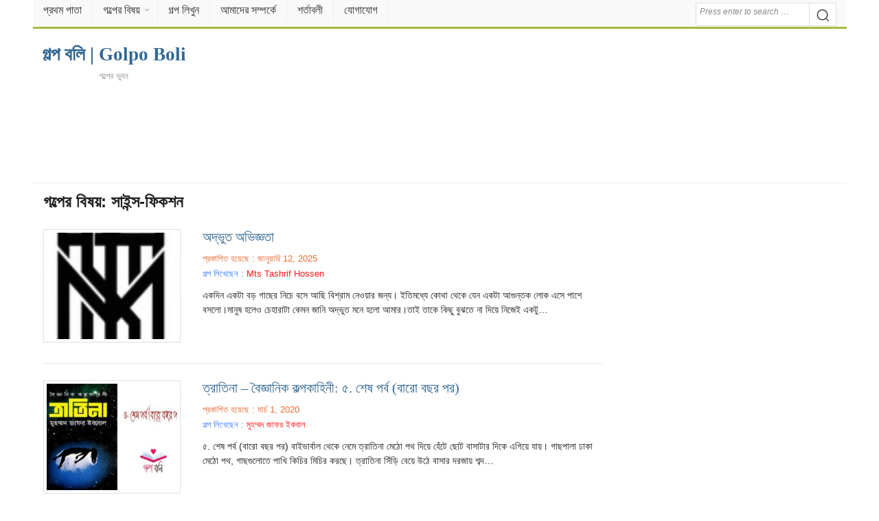

--- FILE ---
content_type: text/html; charset=UTF-8
request_url: https://golpoboli.com/subject/science-fiction
body_size: 9471
content:
<!DOCTYPE html><html lang=en-US class=no-js><head><meta charset="UTF-8"><meta name="viewport" content="width=device-width"><meta name="viewport" content="initial-scale=1.0,width=device-width,user-scalable=no,minimum-scale=1.0,maximum-scale=1.0"><link rel=profile href=http://gmpg.org/xfn/11><meta name="google-site-verification" content="X2WTFD8fiHPZVZ9cZmAKMLzwgdenhMZleikSDIxXCkM"><link rel="shortcut icon" href=/favicon.ico type=image/x-icon><link rel=stylesheet href=/wp-content/themes/daily/style.min.css type=text/css media=all><meta property="fb:pages" content="2309817685909243"><meta property="fb:app_id" content="1831901040408672"> <script async src=//pagead2.googlesyndication.com/pagead/js/adsbygoogle.js></script> <script async src="https://www.googletagmanager.com/gtag/js?id=UA-103854551-1"></script> <script>window.dataLayer = window.dataLayer || [];
  function gtag(){dataLayer.push(arguments);}
  gtag('js', new Date());

  gtag('config', 'UA-103854551-1');</script> <meta name='robots' content='index, follow, max-image-preview:large, max-snippet:-1, max-video-preview:-1'><style>img:is([sizes="auto" i], [sizes^="auto," i]){contain-intrinsic-size:3000px 1500px}</style><title>সাইন্স-ফিকশন Archives - গল্প বলি | Golpo Boli</title><link rel=next href=https://golpoboli.com/subject/science-fiction/page/2><meta property="og:locale" content="en_US"><meta property="og:type" content="article"><meta property="og:title" content="সাইন্স-ফিকশন Archives - গল্প বলি | Golpo Boli"><meta property="og:url" content="https://golpoboli.com/subject/science-fiction"><meta property="og:site_name" content="গল্প বলি | Golpo Boli"><meta property="og:image" content="https://golpoboli.com/wp-content/uploads/2018/04/logo.jpg"><meta property="og:image:width" content="761"><meta property="og:image:height" content="684"><meta property="og:image:type" content="image/jpeg"><link rel=alternate type=application/rss+xml title="গল্প বলি | Golpo Boli &raquo; ফীড" href=https://golpoboli.com/feed><link rel=alternate type=application/rss+xml title="গল্প বলি | Golpo Boli &raquo; মন্তব্য ফীড" href=https://golpoboli.com/comments/feed><link rel=alternate type=application/rss+xml title="গল্প বলি | Golpo Boli &raquo; সাইন্স-ফিকশন বিভাগের ফিড" href=https://golpoboli.com/subject/science-fiction/feed><link href=https://golpoboli.com/wp-content/uploads/2018/04/favicon-1.png rel=icon><style id=classic-theme-styles-inline-css>/*! This file is auto-generated */
.wp-block-button__link{color:#fff;background-color:#32373c;border-radius:9999px;box-shadow:none;text-decoration:none;padding:calc(.667em + 2px) calc(1.333em + 2px);font-size:1.125em}.wp-block-file__button{background:#32373c;color:#fff;text-decoration:none}</style><style id=global-styles-inline-css>/*<![CDATA[*/:root{--wp--preset--aspect-ratio--square:1;--wp--preset--aspect-ratio--4-3:4/3;--wp--preset--aspect-ratio--3-4:3/4;--wp--preset--aspect-ratio--3-2:3/2;--wp--preset--aspect-ratio--2-3:2/3;--wp--preset--aspect-ratio--16-9:16/9;--wp--preset--aspect-ratio--9-16:9/16;--wp--preset--color--black:#000;--wp--preset--color--cyan-bluish-gray:#abb8c3;--wp--preset--color--white:#fff;--wp--preset--color--pale-pink:#f78da7;--wp--preset--color--vivid-red:#cf2e2e;--wp--preset--color--luminous-vivid-orange:#ff6900;--wp--preset--color--luminous-vivid-amber:#fcb900;--wp--preset--color--light-green-cyan:#7bdcb5;--wp--preset--color--vivid-green-cyan:#00d084;--wp--preset--color--pale-cyan-blue:#8ed1fc;--wp--preset--color--vivid-cyan-blue:#0693e3;--wp--preset--color--vivid-purple:#9b51e0;--wp--preset--gradient--vivid-cyan-blue-to-vivid-purple:linear-gradient(135deg,rgba(6,147,227,1) 0%,rgb(155,81,224) 100%);--wp--preset--gradient--light-green-cyan-to-vivid-green-cyan:linear-gradient(135deg,rgb(122,220,180) 0%,rgb(0,208,130) 100%);--wp--preset--gradient--luminous-vivid-amber-to-luminous-vivid-orange:linear-gradient(135deg,rgba(252,185,0,1) 0%,rgba(255,105,0,1) 100%);--wp--preset--gradient--luminous-vivid-orange-to-vivid-red:linear-gradient(135deg,rgba(255,105,0,1) 0%,rgb(207,46,46) 100%);--wp--preset--gradient--very-light-gray-to-cyan-bluish-gray:linear-gradient(135deg,rgb(238,238,238) 0%,rgb(169,184,195) 100%);--wp--preset--gradient--cool-to-warm-spectrum:linear-gradient(135deg,rgb(74,234,220) 0%,rgb(151,120,209) 20%,rgb(207,42,186) 40%,rgb(238,44,130) 60%,rgb(251,105,98) 80%,rgb(254,248,76) 100%);--wp--preset--gradient--blush-light-purple:linear-gradient(135deg,rgb(255,206,236) 0%,rgb(152,150,240) 100%);--wp--preset--gradient--blush-bordeaux:linear-gradient(135deg,rgb(254,205,165) 0%,rgb(254,45,45) 50%,rgb(107,0,62) 100%);--wp--preset--gradient--luminous-dusk:linear-gradient(135deg,rgb(255,203,112) 0%,rgb(199,81,192) 50%,rgb(65,88,208) 100%);--wp--preset--gradient--pale-ocean:linear-gradient(135deg,rgb(255,245,203) 0%,rgb(182,227,212) 50%,rgb(51,167,181) 100%);--wp--preset--gradient--electric-grass:linear-gradient(135deg,rgb(202,248,128) 0%,rgb(113,206,126) 100%);--wp--preset--gradient--midnight:linear-gradient(135deg,rgb(2,3,129) 0%,rgb(40,116,252) 100%);--wp--preset--font-size--small:13px;--wp--preset--font-size--medium:20px;--wp--preset--font-size--large:36px;--wp--preset--font-size--x-large:42px;--wp--preset--spacing--20:0.44rem;--wp--preset--spacing--30:0.67rem;--wp--preset--spacing--40:1rem;--wp--preset--spacing--50:1.5rem;--wp--preset--spacing--60:2.25rem;--wp--preset--spacing--70:3.38rem;--wp--preset--spacing--80:5.06rem;--wp--preset--shadow--natural:6px 6px 9px rgba(0, 0, 0, 0.2);--wp--preset--shadow--deep:12px 12px 50px rgba(0, 0, 0, 0.4);--wp--preset--shadow--sharp:6px 6px 0px rgba(0, 0, 0, 0.2);--wp--preset--shadow--outlined:6px 6px 0px -3px rgba(255, 255, 255, 1), 6px 6px rgba(0, 0, 0, 1);--wp--preset--shadow--crisp:6px 6px 0px rgba(0, 0, 0, 1)}:where(.is-layout-flex){gap:0.5em}:where(.is-layout-grid){gap:0.5em}body .is-layout-flex{display:flex}.is-layout-flex{flex-wrap:wrap;align-items:center}.is-layout-flex>:is(*,div){margin:0}body .is-layout-grid{display:grid}.is-layout-grid>:is(*,div){margin:0}:where(.wp-block-columns.is-layout-flex){gap:2em}:where(.wp-block-columns.is-layout-grid){gap:2em}:where(.wp-block-post-template.is-layout-flex){gap:1.25em}:where(.wp-block-post-template.is-layout-grid){gap:1.25em}.has-black-color{color:var(--wp--preset--color--black) !important}.has-cyan-bluish-gray-color{color:var(--wp--preset--color--cyan-bluish-gray) !important}.has-white-color{color:var(--wp--preset--color--white) !important}.has-pale-pink-color{color:var(--wp--preset--color--pale-pink) !important}.has-vivid-red-color{color:var(--wp--preset--color--vivid-red) !important}.has-luminous-vivid-orange-color{color:var(--wp--preset--color--luminous-vivid-orange) !important}.has-luminous-vivid-amber-color{color:var(--wp--preset--color--luminous-vivid-amber) !important}.has-light-green-cyan-color{color:var(--wp--preset--color--light-green-cyan) !important}.has-vivid-green-cyan-color{color:var(--wp--preset--color--vivid-green-cyan) !important}.has-pale-cyan-blue-color{color:var(--wp--preset--color--pale-cyan-blue) !important}.has-vivid-cyan-blue-color{color:var(--wp--preset--color--vivid-cyan-blue) !important}.has-vivid-purple-color{color:var(--wp--preset--color--vivid-purple) !important}.has-black-background-color{background-color:var(--wp--preset--color--black) !important}.has-cyan-bluish-gray-background-color{background-color:var(--wp--preset--color--cyan-bluish-gray) !important}.has-white-background-color{background-color:var(--wp--preset--color--white) !important}.has-pale-pink-background-color{background-color:var(--wp--preset--color--pale-pink) !important}.has-vivid-red-background-color{background-color:var(--wp--preset--color--vivid-red) !important}.has-luminous-vivid-orange-background-color{background-color:var(--wp--preset--color--luminous-vivid-orange) !important}.has-luminous-vivid-amber-background-color{background-color:var(--wp--preset--color--luminous-vivid-amber) !important}.has-light-green-cyan-background-color{background-color:var(--wp--preset--color--light-green-cyan) !important}.has-vivid-green-cyan-background-color{background-color:var(--wp--preset--color--vivid-green-cyan) !important}.has-pale-cyan-blue-background-color{background-color:var(--wp--preset--color--pale-cyan-blue) !important}.has-vivid-cyan-blue-background-color{background-color:var(--wp--preset--color--vivid-cyan-blue) !important}.has-vivid-purple-background-color{background-color:var(--wp--preset--color--vivid-purple) !important}.has-black-border-color{border-color:var(--wp--preset--color--black) !important}.has-cyan-bluish-gray-border-color{border-color:var(--wp--preset--color--cyan-bluish-gray) !important}.has-white-border-color{border-color:var(--wp--preset--color--white) !important}.has-pale-pink-border-color{border-color:var(--wp--preset--color--pale-pink) !important}.has-vivid-red-border-color{border-color:var(--wp--preset--color--vivid-red) !important}.has-luminous-vivid-orange-border-color{border-color:var(--wp--preset--color--luminous-vivid-orange) !important}.has-luminous-vivid-amber-border-color{border-color:var(--wp--preset--color--luminous-vivid-amber) !important}.has-light-green-cyan-border-color{border-color:var(--wp--preset--color--light-green-cyan) !important}.has-vivid-green-cyan-border-color{border-color:var(--wp--preset--color--vivid-green-cyan) !important}.has-pale-cyan-blue-border-color{border-color:var(--wp--preset--color--pale-cyan-blue) !important}.has-vivid-cyan-blue-border-color{border-color:var(--wp--preset--color--vivid-cyan-blue) !important}.has-vivid-purple-border-color{border-color:var(--wp--preset--color--vivid-purple) !important}.has-vivid-cyan-blue-to-vivid-purple-gradient-background{background:var(--wp--preset--gradient--vivid-cyan-blue-to-vivid-purple) !important}.has-light-green-cyan-to-vivid-green-cyan-gradient-background{background:var(--wp--preset--gradient--light-green-cyan-to-vivid-green-cyan) !important}.has-luminous-vivid-amber-to-luminous-vivid-orange-gradient-background{background:var(--wp--preset--gradient--luminous-vivid-amber-to-luminous-vivid-orange) !important}.has-luminous-vivid-orange-to-vivid-red-gradient-background{background:var(--wp--preset--gradient--luminous-vivid-orange-to-vivid-red) !important}.has-very-light-gray-to-cyan-bluish-gray-gradient-background{background:var(--wp--preset--gradient--very-light-gray-to-cyan-bluish-gray) !important}.has-cool-to-warm-spectrum-gradient-background{background:var(--wp--preset--gradient--cool-to-warm-spectrum) !important}.has-blush-light-purple-gradient-background{background:var(--wp--preset--gradient--blush-light-purple) !important}.has-blush-bordeaux-gradient-background{background:var(--wp--preset--gradient--blush-bordeaux) !important}.has-luminous-dusk-gradient-background{background:var(--wp--preset--gradient--luminous-dusk) !important}.has-pale-ocean-gradient-background{background:var(--wp--preset--gradient--pale-ocean) !important}.has-electric-grass-gradient-background{background:var(--wp--preset--gradient--electric-grass) !important}.has-midnight-gradient-background{background:var(--wp--preset--gradient--midnight) !important}.has-small-font-size{font-size:var(--wp--preset--font-size--small) !important}.has-medium-font-size{font-size:var(--wp--preset--font-size--medium) !important}.has-large-font-size{font-size:var(--wp--preset--font-size--large) !important}.has-x-large-font-size{font-size:var(--wp--preset--font-size--x-large) !important}:where(.wp-block-post-template.is-layout-flex){gap:1.25em}:where(.wp-block-post-template.is-layout-grid){gap:1.25em}:where(.wp-block-columns.is-layout-flex){gap:2em}:where(.wp-block-columns.is-layout-grid){gap:2em}:root :where(.wp-block-pullquote){font-size:1.5em;line-height:1.6}/*]]>*/</style><link rel=stylesheet id=ap-front-styles-css href=https://golpoboli.com/wp-content/plugins/accesspress-anonymous-post/css/frontend-style.css type=text/css media=all><link rel=stylesheet id=wp-postratings-css href=https://golpoboli.com/wp-content/plugins/wp-postratings/css/postratings-css.css type=text/css media=all><link rel=stylesheet id=daily-responsive-css href=https://golpoboli.com/wp-content/themes/daily/assets/css/responsive.css type=text/css media=all><link rel=stylesheet id=daily-colors-css href=https://golpoboli.com/wp-content/themes/daily/assets/css/colors/default.css type=text/css media=all> <script src=//ajax.googleapis.com/ajax/libs/jquery/3.4.1/jquery.min.js id=jquery-js></script> <script id=my_loadmore-js-extra>var loadmore_params = {"ajaxurl":"https:\/\/golpoboli.com\/wp-admin\/admin-ajax.php","posts":"{\"category_name\":\"science-fiction\",\"error\":\"\",\"m\":\"\",\"p\":0,\"post_parent\":\"\",\"subpost\":\"\",\"subpost_id\":\"\",\"attachment\":\"\",\"attachment_id\":0,\"name\":\"\",\"pagename\":\"\",\"page_id\":0,\"second\":\"\",\"minute\":\"\",\"hour\":\"\",\"day\":0,\"monthnum\":0,\"year\":0,\"w\":0,\"tag\":\"\",\"cat\":338,\"tag_id\":\"\",\"author\":\"\",\"author_name\":\"\",\"feed\":\"\",\"tb\":\"\",\"paged\":0,\"meta_key\":\"\",\"meta_value\":\"\",\"preview\":\"\",\"s\":\"\",\"sentence\":\"\",\"title\":\"\",\"fields\":\"all\",\"menu_order\":\"\",\"embed\":\"\",\"category__in\":[],\"category__not_in\":[],\"category__and\":[],\"post__in\":[],\"post__not_in\":[],\"post_name__in\":[],\"tag__in\":[],\"tag__not_in\":[],\"tag__and\":[],\"tag_slug__in\":[],\"tag_slug__and\":[],\"post_parent__in\":[],\"post_parent__not_in\":[],\"author__in\":[],\"author__not_in\":[],\"search_columns\":[],\"ignore_sticky_posts\":false,\"suppress_filters\":false,\"cache_results\":true,\"update_post_term_cache\":true,\"update_menu_item_cache\":false,\"lazy_load_term_meta\":true,\"update_post_meta_cache\":true,\"post_type\":\"\",\"posts_per_page\":10,\"nopaging\":false,\"comments_per_page\":\"50\",\"no_found_rows\":false,\"order\":\"DESC\"}","current_page":"1","max_page":"8"};</script> <script src=https://golpoboli.com/wp-content/themes/daily/myloadmore.js id=my_loadmore-js></script> <!--[if lte IE 9]> <script src=https://golpoboli.com/wp-content/themes/daily/assets/js/html5shiv.js id=daily-html5-js></script> <![endif]--></head><body class="archive category category-science-fiction category-338 wp-theme-daily group-blog layout-3c-l"><div id=page class="hfeed site"><header id=masthead class="site-header container clearfix" role=banner><div id=primary-bar><div class=site-title-mobile itemprop=headline><a href=/ itemprop=url rel=home><span itemprop=headline>গল্প বলি | Golpo Boli</span></a></div><div id=mobile-bar></div><div class=container><nav id=primary-nav class=main-navigation role=navigation><ul id=primary-menu class="primary-menu sf-menu"><li id=menu-item-33 class="menu-item menu-item-type-custom menu-item-object-custom menu-item-home menu-item-33 home_item"><a href=https://golpoboli.com><i class="fa fa-home"></i> প্রথম পাতা</a></li> <li id=menu-item-11986 class="menu-item menu-item-type-custom menu-item-object-custom current-menu-ancestor current-menu-parent menu-item-has-children menu-item-11986"><a href=#>গল্পের বিষয়</a><ul class=sub-menu> <li id=menu-item-11987 class="menu-item menu-item-type-taxonomy menu-item-object-category menu-item-11987"><a href=https://golpoboli.com/subject/inspiration>অনুপ্রেরণা</a></li> <li id=menu-item-11988 class="menu-item menu-item-type-taxonomy menu-item-object-category menu-item-11988"><a href=https://golpoboli.com/subject/translate>অনুবাদ</a></li> <li id=menu-item-11989 class="menu-item menu-item-type-taxonomy menu-item-object-category menu-item-11989"><a href=https://golpoboli.com/subject/mix>অন্যান্য</a></li> <li id=menu-item-11990 class="menu-item menu-item-type-taxonomy menu-item-object-category menu-item-11990"><a href=https://golpoboli.com/subject/history>ইতিহাস</a></li> <li id=menu-item-11991 class="menu-item menu-item-type-taxonomy menu-item-object-category menu-item-11991"><a href=https://golpoboli.com/subject/islamic>ইসলামিক</a></li> <li id=menu-item-11992 class="menu-item menu-item-type-taxonomy menu-item-object-category menu-item-11992"><a href=https://golpoboli.com/subject/novel>উপন্যাস</a></li> <li id=menu-item-11993 class="menu-item menu-item-type-taxonomy menu-item-object-category menu-item-11993"><a href=https://golpoboli.com/subject/poem>কবিতা</a></li> <li id=menu-item-32042 class="menu-item menu-item-type-taxonomy menu-item-object-category menu-item-32042"><a href=https://golpoboli.com/subject/poetry>কাব্যগ্রন্থ</a></li> <li id=menu-item-11994 class="menu-item menu-item-type-taxonomy menu-item-object-category menu-item-11994"><a href=https://golpoboli.com/subject/jokes>কৌতুক</a></li> <li id=menu-item-11995 class="menu-item menu-item-type-taxonomy menu-item-object-category menu-item-11995"><a href=https://golpoboli.com/subject/story>গল্প</a></li> <li id=menu-item-32043 class="menu-item menu-item-type-taxonomy menu-item-object-category menu-item-32043"><a href=https://golpoboli.com/subject/rhymes>ছড়াসমূহ</a></li> <li id=menu-item-11996 class="menu-item menu-item-type-taxonomy menu-item-object-category menu-item-11996"><a href=https://golpoboli.com/subject/short-story>ছোট গল্প</a></li> <li id=menu-item-11997 class="menu-item menu-item-type-taxonomy menu-item-object-category menu-item-11997"><a href=https://golpoboli.com/subject/life-story>জীবনের গল্প</a></li> <li id=menu-item-11998 class="menu-item menu-item-type-taxonomy menu-item-object-category menu-item-11998"><a href=https://golpoboli.com/subject/sad>দু:খদায়ক</a></li> <li id=menu-item-11999 class="menu-item menu-item-type-taxonomy menu-item-object-category menu-item-11999"><a href=https://golpoboli.com/subject/religious>ধর্মীয়</a></li> <li id=menu-item-12000 class="menu-item menu-item-type-taxonomy menu-item-object-category menu-item-12000"><a href=https://golpoboli.com/subject/fantasy>ফ্যান্টাসি</a></li> <li id=menu-item-12001 class="menu-item menu-item-type-taxonomy menu-item-object-category menu-item-12001"><a href=https://golpoboli.com/subject/love>ভালবাসা</a></li> <li id=menu-item-12002 class="menu-item menu-item-type-taxonomy menu-item-object-category menu-item-12002"><a href=https://golpoboli.com/subject/horror>ভৌতিক</a></li> <li id=menu-item-12003 class="menu-item menu-item-type-taxonomy menu-item-object-category menu-item-12003"><a href=https://golpoboli.com/subject/thriller>রহস্য</a></li> <li id=menu-item-12004 class="menu-item menu-item-type-taxonomy menu-item-object-category menu-item-12004"><a href=https://golpoboli.com/subject/romantic>রোমান্টিক</a></li> <li id=menu-item-12005 class="menu-item menu-item-type-taxonomy menu-item-object-category menu-item-12005"><a href=https://golpoboli.com/subject/moral-story>শিক্ষনীয় গল্প</a></li> <li id=menu-item-12006 class="menu-item menu-item-type-taxonomy menu-item-object-category current-menu-item menu-item-12006"><a href=https://golpoboli.com/subject/science-fiction>সাইন্স-ফিকশন</a></li> <li id=menu-item-12007 class="menu-item menu-item-type-taxonomy menu-item-object-category menu-item-12007"><a href=https://golpoboli.com/subject/comedy>হাস্যরস</a></li></ul> </li> <li id=menu-item-31 class="menu-item menu-item-type-post_type menu-item-object-page menu-item-31"><a href=https://golpoboli.com/post>গল্প লিখুন</a></li> <li id=menu-item-8832 class="menu-item menu-item-type-post_type menu-item-object-page menu-item-8832"><a href=https://golpoboli.com/about-us>আমাদের সম্পর্কে</a></li> <li id=menu-item-8831 class="menu-item menu-item-type-post_type menu-item-object-page menu-item-8831"><a href=https://golpoboli.com/tarms>শর্তাবলী</a></li> <li id=menu-item-9760 class="menu-item menu-item-type-post_type menu-item-object-page menu-item-9760"><a href=https://golpoboli.com/contact>যোগাযোগ</a></li></ul></nav></div><button class="search-icon pull-right"><div aria-hidden=true class="search-button__icon search-button__icon--solid"><svg viewBox="0 0 18 18"> <path d="M19.129,18.164l-4.518-4.52c1.152-1.373,1.852-3.143,1.852-5.077c0-4.361-3.535-7.896-7.896-7.896 c-4.361,0-7.896,3.535-7.896,7.896s3.535,7.896,7.896,7.896c1.934,0,3.705-0.698,5.078-1.853l4.52,4.519 c0.266,0.268,0.699,0.268,0.965,0C19.396,18.863,19.396,18.431,19.129,18.164z M8.567,15.028c-3.568,0-6.461-2.893-6.461-6.461 s2.893-6.461,6.461-6.461c3.568,0,6.46,2.893,6.46,6.461S12.135,15.028,8.567,15.028z"></path> </svg></div></button><div class=search-form><form action=https://golpoboli.com/ role=search> <input type=search class="search-field field" placeholder="Press enter to search &hellip;" value name=s title="Search for:"> <button type=submit><div aria-hidden=true class="search-button__icon search-button__icon--solid"><svg viewBox="0 0 18 18"> <path d="M19.129,18.164l-4.518-4.52c1.152-1.373,1.852-3.143,1.852-5.077c0-4.361-3.535-7.896-7.896-7.896 c-4.361,0-7.896,3.535-7.896,7.896s3.535,7.896,7.896,7.896c1.934,0,3.705-0.698,5.078-1.853l4.52,4.519 c0.266,0.268,0.699,0.268,0.965,0C19.396,18.863,19.396,18.431,19.129,18.164z M8.567,15.028c-3.568,0-6.461-2.893-6.461-6.461 s2.893-6.461,6.461-6.461c3.568,0,6.46,2.893,6.46,6.461S12.135,15.028,8.567,15.028z"></path> </svg></div></button></form></div></div><form action=https://golpoboli.com/ role=search class=search-form-mobile> <input type=search class="search-field field" placeholder="Press enter to search &hellip;" value name=s title="Search for:"></form><div id=logo><div class=site-title itemprop=headline><a href=https://golpoboli.com itemprop=url rel=home><span itemprop=headline>গল্প বলি | Golpo Boli</span></a></div><h2 class="site-description" itemprop="description">গল্পের ভুবন</h2></div><div class=clearfix></div><div align=center><style>.adslot_1{width:100%;height:312px}@media(min-width: 800px){.adslot_1{width:95%;height:120px}}@media(min-width: 1024px){.adslot_1{width:95%;height:120px}}</style><ins class="adsbygoogle adslot_1" style=display:block data-ad-client=ca-pub-1394194334970510 data-ad-slot=2052908347 data-language=en></ins> <script>(adsbygoogle = window.adsbygoogle || []).push({});</script> </div></header><div id=content class=site-content><section id=primary class=content-area><main id=main class="content-loop category-box list" role=main><header class=page-header><h3><strong>গল্পের বিষয়: সাইন্স-ফিকশন</strong></h3></header><article id=post-62014 class="clearfix post-62014 post type-post status-publish format-standard has-post-thumbnail hentry category-science-fiction entry"><a href=https://golpoboli.com/science-fiction/post-62014 rel=bookmark> <img width=248 height=180 src=https://golpoboli.com/wp-content/uploads/2021/06/Capture-248x180.png class="entry-thumbnail wp-post-image" alt="অদ্ভুত অভিজ্ঞতা" decoding=async itemprop=image><h2 class="entry-title"> অদ্ভুত অভিজ্ঞতা</h2><div class=entry-meta><div style="font-size: small;color: #e76b33;"><span class=posted-on>প্রকাশিত হয়েছে :  জানুয়ারি 12, 2025</span></div><div><span class=fn style="font-size: small; color: #4080ff;">গল্প লিখেছেন : </span><span style="font-size: small; color: #ff1919;"> Mts Tashrif Hossen</div></div><div class="entry-content front" itemprop=description> একদিন একটা বড় গাছের নিচে বসে আছি বিশ্রাম নেওয়ার জন্য। ইতিমধ্যে কোথা থেকে যেন একটা আগুন্তক লোক এসে পাশে বসলো।মানুষ হলেও চেহারাটা কেমন জানি অদ্ভুত মনে হলো আমার।তাই তাকে কিছু বুঝতে না দিয়ে নিজেই একটু&hellip;</div> </a></article><article id=post-48010 class="clearfix post-48010 post type-post status-publish format-standard has-post-thumbnail hentry category-science-fiction entry"><a href=https://golpoboli.com/science-fiction/post-48010 rel=bookmark> <img width=300 height=180 src=https://golpoboli.com/wp-content/uploads/2020/03/ত্রাতিনা-part-5-300x180.jpg class="entry-thumbnail wp-post-image" alt="ত্রাতিনা – বৈজ্ঞানিক কল্পকাহিনী: ৫. শেষ পর্ব (বারো বছর পর)" decoding=async fetchpriority=high itemprop=image><h2 class="entry-title"> ত্রাতিনা – বৈজ্ঞানিক কল্পকাহিনী: ৫. শেষ পর্ব (বারো বছর পর)</h2><div class=entry-meta><div style="font-size: small;color: #e76b33;"><span class=posted-on>প্রকাশিত হয়েছে :  মার্চ 1, 2020</span></div><div><span class=fn style="font-size: small; color: #4080ff;">গল্প লিখেছেন : </span><span style="font-size: small; color: #ff1919;"> মুহম্মদ জাফর ইকবাল</div></div><div class="entry-content front" itemprop=description> ৫. শেষ পর্ব (বারো বছর পর) বাইভার্বাল থেকে নেমে ত্রাতিনা মেঠো পথ দিয়ে হেঁটে ছোট বাসাটার দিকে এগিয়ে যায়। গাছপালা ঢাকা মেঠো পথ, গাছগুলোতে পাখি কিচির মিচির করছে। ত্রাতিনা সিঁড়ি বেয়ে উঠে বাসার দরজায় শব্দ&hellip;</div> </a></article><article id=post-48006 class="clearfix post-48006 post type-post status-publish format-standard has-post-thumbnail hentry category-science-fiction entry"><a href=https://golpoboli.com/science-fiction/post-48006 rel=bookmark> <img width=300 height=180 src=https://golpoboli.com/wp-content/uploads/2020/03/ত্রাতিনা-part-4-300x180.jpg class="entry-thumbnail wp-post-image" alt="ত্রাতিনা – বৈজ্ঞানিক কল্পকাহিনী : ৪. চতুর্থ পর্ব (দশ বছর পর)" decoding=async itemprop=image><h2 class="entry-title"> ত্রাতিনা – বৈজ্ঞানিক কল্পকাহিনী : ৪. চতুর্থ পর্ব (দশ বছর পর)</h2><div class=entry-meta><div style="font-size: small;color: #e76b33;"><span class=posted-on>প্রকাশিত হয়েছে :  মার্চ 1, 2020</span></div><div><span class=fn style="font-size: small; color: #4080ff;">গল্প লিখেছেন : </span><span style="font-size: small; color: #ff1919;"> মুহম্মদ জাফর ইকবাল</div></div><div class="entry-content front" itemprop=description> ৪. চতুর্থ পর্ব (দশ বছর পর) ত্রাতিনা চোখ খুলে তাকালো। ক্যাপসুলের পরিচিত স্ক্রীনটার দিকে তাকিয়ে সে আবার চোখ বন্ধ করল। নেপচুনের কক্ষপথ পার হয়ে সে সৌরজগতের শেষ প্রান্তে পৌঁছে গেছে। পৃথিবী থেকে এখানে একটি সিগন্যাল&hellip;</div> </a></article><article id=post-48004 class="clearfix post-48004 post type-post status-publish format-standard has-post-thumbnail hentry category-science-fiction entry"><a href=https://golpoboli.com/science-fiction/post-48004 rel=bookmark> <img width=300 height=180 src=https://golpoboli.com/wp-content/uploads/2020/03/ত্রাতিনা-part-3-300x180.jpg class="entry-thumbnail wp-post-image" alt="ত্রাতিনা – বৈজ্ঞানিক কল্পকাহিনী : ৩. তৃতীয় পর্ব (চার বছর পর)" decoding=async loading=lazy itemprop=image><h2 class="entry-title"> ত্রাতিনা – বৈজ্ঞানিক কল্পকাহিনী : ৩. তৃতীয় পর্ব (চার বছর পর)</h2><div class=entry-meta><div style="font-size: small;color: #e76b33;"><span class=posted-on>প্রকাশিত হয়েছে :  মার্চ 1, 2020</span></div><div><span class=fn style="font-size: small; color: #4080ff;">গল্প লিখেছেন : </span><span style="font-size: small; color: #ff1919;"> মুহম্মদ জাফর ইকবাল</div></div><div class="entry-content front" itemprop=description> ৩. তৃতীয় পর্ব (চার বছর পর) কমান্ড কাউন্সিলের বড় হলঘরটাতে সবাই নিঃশব্দে বসে আছে। মহামান্য রিহা এখনো এসে পৌঁছাননি। তাই তার চেয়ারটা খালি। টেবিলের উল্টোদিকে আরো তিনটি চেয়ার খালি। এই তিনটি চেয়ারে কে বসবে, কমান্ড&hellip;</div> </a></article><article id=post-48000 class="clearfix post-48000 post type-post status-publish format-standard has-post-thumbnail hentry category-science-fiction entry"><a href=https://golpoboli.com/science-fiction/post-48000 rel=bookmark> <img width=300 height=180 src=https://golpoboli.com/wp-content/uploads/2020/03/ত্রাতিনা-part-2-300x180.jpg class="entry-thumbnail wp-post-image" alt="ত্রাতিনা – বৈজ্ঞানিক কল্পকাহিনী : ২. দ্বিতীয় পর্ব (ষোল বছর পর)" decoding=async loading=lazy itemprop=image><h2 class="entry-title"> ত্রাতিনা – বৈজ্ঞানিক কল্পকাহিনী : ২. দ্বিতীয় পর্ব (ষোল বছর পর)</h2><div class=entry-meta><div style="font-size: small;color: #e76b33;"><span class=posted-on>প্রকাশিত হয়েছে :  মার্চ 1, 2020</span></div><div><span class=fn style="font-size: small; color: #4080ff;">গল্প লিখেছেন : </span><span style="font-size: small; color: #ff1919;"> মুহম্মদ জাফর ইকবাল</div></div><div class="entry-content front" itemprop=description> দ্বিতীয় পর্ব (ষোল বছর পর) ২.০১ অনাথ আশ্রমের ডাইনিংরুমে ছেলে মেয়েরা হই চই করে রাতের খাবার খাচ্ছে। আশ্রমের ডিরেক্টর ক্লারা নিঃশব্দে ডাইনিং রুমের এক কোণায় দাঁড়িয়ে মুখে এক ধরনের কৌতুকের হাসি নিয়ে ছেলেমেয়েগুলোর দিকে তাকিয়েছিল।&hellip;</div> </a></article><article id=post-47998 class="clearfix post-47998 post type-post status-publish format-standard has-post-thumbnail hentry category-science-fiction entry"><a href=https://golpoboli.com/science-fiction/post-47998 rel=bookmark> <img width=300 height=180 src=https://golpoboli.com/wp-content/uploads/2020/03/ত্রাতিনা-part-1-300x180.jpg class="entry-thumbnail wp-post-image" alt="ত্রাতিনা – বৈজ্ঞানিক কল্পকাহিনী: ১. ত্রাতিনা – প্রথম পর্ব" decoding=async loading=lazy itemprop=image><h2 class="entry-title"> ত্রাতিনা – বৈজ্ঞানিক কল্পকাহিনী: ১. ত্রাতিনা – প্রথম পর্ব</h2><div class=entry-meta><div style="font-size: small;color: #e76b33;"><span class=posted-on>প্রকাশিত হয়েছে :  মার্চ 1, 2020</span></div><div><span class=fn style="font-size: small; color: #4080ff;">গল্প লিখেছেন : </span><span style="font-size: small; color: #ff1919;"> মুহম্মদ জাফর ইকবাল</div></div><div class="entry-content front" itemprop=description> ০১. প্রথম পর্ব বিজ্ঞান একাডেমির মহাপরিচালক মহামান্য রিহা দুই হাতে তার মাথার ধবধবে সাদা চুল এক মুহূর্তের জন্যে খামচে ধরলেন। তারপর মাথা তুলে কমান্ডার লীয়ের দিকে তাকিয়ে বললেন, “কী বলছ তুমি?” এটি একটি প্রশ্ন। কিন্তু&hellip;</div> </a></article><article id=post-39457 class="clearfix post-39457 post type-post status-publish format-standard has-post-thumbnail hentry category-science-fiction entry"><a href=https://golpoboli.com/science-fiction/post-39457 rel=bookmark> <img width=300 height=180 src=https://golpoboli.com/wp-content/uploads/2019/12/প্রজেক্ট-নেবুলা-300x180.jpg class="entry-thumbnail wp-post-image" alt="প্রজেক্ট নেবুলা" decoding=async loading=lazy itemprop=image><h2 class="entry-title"> প্রজেক্ট নেবুলা</h2><div class=entry-meta><div style="font-size: small;color: #e76b33;"><span class=posted-on>প্রকাশিত হয়েছে :  ডিসেম্বর 7, 2019</span></div><div><span class=fn style="font-size: small; color: #4080ff;">গল্প লিখেছেন : </span><span style="font-size: small; color: #ff1919;"> মুহম্মদ জাফর ইকবাল</div></div><div class="entry-content front" itemprop=description> সন্ধে থেকে ঝিরঝির করে বৃষ্টি পড়ছিল, হঠাৎ করে বৃষ্টিটা চেপে এল। জব্বার নিচু গলায় একটা অশ্লীল শব্দ উচ্চারণ করে উইন্ডশিল্ড ওয়াইপারটা আরেকটু দ্রুত করে দেয়। ক্যাঁচ ক্যাঁচ শব্দ করে ওয়াইপার দুটো গাড়ির কাচ পরিষ্কার করতে&hellip;</div> </a></article><article id=post-39382 class="clearfix post-39382 post type-post status-publish format-standard has-post-thumbnail hentry category-science-fiction entry"><a href=https://golpoboli.com/science-fiction/post-39382 rel=bookmark> <img width=300 height=180 src=https://golpoboli.com/wp-content/uploads/2019/12/বেজি-300x180.jpg class="entry-thumbnail wp-post-image" alt=বেজি decoding=async loading=lazy itemprop=image><h2 class="entry-title"> বেজি</h2><div class=entry-meta><div style="font-size: small;color: #e76b33;"><span class=posted-on>প্রকাশিত হয়েছে :  ডিসেম্বর 7, 2019</span></div><div><span class=fn style="font-size: small; color: #4080ff;">গল্প লিখেছেন : </span><span style="font-size: small; color: #ff1919;"> মুহম্মদ জাফর ইকবাল</div></div><div class="entry-content front" itemprop=description> একটি মৃত্যুদণ্ড রগারিজ ক্রুচিনকে বধ্যভূমিতে নিয়ে আসা হয়েছে। তার পরনে একটি ঢিলেঢালা সাদা শার্ট এবং কুঁচকে থাকা নীল ট্রাউজার। তার মাথার চুল অবিন্যস্ত এবং চোখের দৃষ্টি খানিকটা দিশেহারা। গ্রানাইটের দেয়ালের সামনে দাঁড় করিয়ে তার হাতকড়া&hellip;</div> </a></article><article id=post-39369 class="clearfix post-39369 post type-post status-publish format-standard has-post-thumbnail hentry category-science-fiction entry"><a href=https://golpoboli.com/science-fiction/post-39369 rel=bookmark> <img width=300 height=180 src=https://golpoboli.com/wp-content/uploads/2019/12/মুখোমুখি-300x180.jpg class="entry-thumbnail wp-post-image" alt=মুখোমুখি decoding=async loading=lazy itemprop=image><h2 class="entry-title"> মুখোমুখি</h2><div class=entry-meta><div style="font-size: small;color: #e76b33;"><span class=posted-on>প্রকাশিত হয়েছে :  ডিসেম্বর 7, 2019</span></div><div><span class=fn style="font-size: small; color: #4080ff;">গল্প লিখেছেন : </span><span style="font-size: small; color: #ff1919;"> মুহম্মদ জাফর ইকবাল</div></div><div class="entry-content front" itemprop=description> আমি আর জিগি সাবধানে দরজা খুলে বের হয়ে এলাম। মাথার ওপরে কপোট্রনের ইন্টাফেসটা বসাতে বেশ কষ্ট হয়েছে। সত্যিকারের সাইবর্গের মাথার চুলগুলো ইলেকট্রোলাইসিস করে তুলে ফেলা হয়। করোটিতে ইন্টারফেসটা ক্রু দিয়ে আটকানো হয়–আমাদের সেরকম কিছু নেই&hellip;</div> </a></article><article id=post-39368 class="clearfix post-39368 post type-post status-publish format-standard has-post-thumbnail hentry category-science-fiction entry"><a href=https://golpoboli.com/science-fiction/post-39368 rel=bookmark> <img width=300 height=180 src=https://golpoboli.com/wp-content/uploads/2019/12/ম্যাক্সওয়েলের-সমীকরণ-300x180.jpg class="entry-thumbnail wp-post-image" alt="ম্যাক্সওয়েলের সমীকরণ" decoding=async loading=lazy itemprop=image><h2 class="entry-title"> ম্যাক্সওয়েলের সমীকরণ</h2><div class=entry-meta><div style="font-size: small;color: #e76b33;"><span class=posted-on>প্রকাশিত হয়েছে :  ডিসেম্বর 7, 2019</span></div><div><span class=fn style="font-size: small; color: #4080ff;">গল্প লিখেছেন : </span><span style="font-size: small; color: #ff1919;"> মুহম্মদ জাফর ইকবাল</div></div><div class="entry-content front" itemprop=description> ঘর থেকে খুব সাবধানে আমি মাথা বের করলাম। দীর্ঘ করিডরে কেউ নেই। আমি হাত দিয়ে জিগিকে ইঙ্গিত করতেই সে আমার পিছু পিছু বের হয়ে এল। ক্রানার সিকিউরিটি কার্ড ব্যবহার করে বন্ধ ঘরের ভেতর থেকে বের&hellip;</div> </a></article><div class=clearfix></div><div class=loadmore>আরও গল্প</div></main></section><div id=secondary class="widget-area sidebar1 column" role=complementary aria-label="Primary Sidebar"><aside id=custom_html-5 class="widget_text widget widget_custom_html"><div class="textwidget custom-html-widget"><iframe width=560 height=550 src="https://www.youtube.com/embed/videoseries?list=PLkARBZJyiQbgi6DZ2RJFhSlwmpq8Sg70b" frameborder=0 allow="autoplay; encrypted-media" allowfullscreen></iframe></div></aside><aside id=custom_html-2 class="widget_text widget widget_custom_html"><div class="textwidget custom-html-widget"> <ins class=adsbygoogle style=display:block data-ad-client=ca-pub-1394194334970510 data-ad-slot=9417832701 data-ad-format=auto data-full-width-responsive=true data-language=en></ins> <script>(adsbygoogle = window.adsbygoogle || []).push({});</script></div></aside><aside id=custom_html-4 class="widget_text widget widget_custom_html"><div class="textwidget custom-html-widget"><div align=center><div class=fb-page data-href=https://www.facebook.com/golpoboli.bd/ data-tabs=timeline data-width=320 data-lazy=true data-height data-small-header=true data-adapt-container-width=false data-hide-cover=false data-show-facepile=true></div></div></div></aside><aside id=recent-posts-2 class="widget widget_recent_entries"><h3 class="widget-title">নতুন গল্প</h3><ul> <li> <a href=https://golpoboli.com/romantic/post-61561>বন্ধন Ties Story</a> </li> <li> <a href=https://golpoboli.com/poem/post-61470>দেখতে চাই শেষের সমাধান</a> </li> <li> <a href=https://golpoboli.com/horror/post-61264>কালরাত্রি</a> </li> <li> <a href=https://golpoboli.com/comedy/post-61188>একটি ফেসবুক ও রাজার ছোট মেয়ে।</a> </li> <li> <a href=https://golpoboli.com/short-story/post-61161>বিষন্ন রাত</a> </li> <li> <a href=https://golpoboli.com/life-story/post-59950>আশঙ্কা থাকবে, তবু জীবন</a> </li> <li> <a href=https://golpoboli.com/life-story/post-59882>আশঙ্কা থাকবে, তবু জীবন</a> </li> <li> <a href=https://golpoboli.com/poem/post-59831>প্রতিবার শীতে ভিজে তুমি জ্যোস্না হয়ে যাও</a> </li> <li> <a href=https://golpoboli.com/poem/post-59369>কবিতা: পুতুল খেলার ভুল</a> </li> <li> <a href=https://golpoboli.com/romantic/post-58965>জোনাকিগুলো</a> </li></ul></aside><aside id=categories-2 class="widget widget_categories"><h3 class="widget-title">গল্পের বিষয় সমূহ</h3><ul> <li class="cat-item cat-item-10"><a href=https://golpoboli.com/subject/inspiration>অনুপ্রেরণা</a> </li> <li class="cat-item cat-item-79"><a href=https://golpoboli.com/subject/translate>অনুবাদ</a> </li> <li class="cat-item cat-item-1"><a href=https://golpoboli.com/subject/mix>অন্যান্য</a> </li> <li class="cat-item cat-item-24"><a href=https://golpoboli.com/subject/history>ইতিহাস</a> </li> <li class="cat-item cat-item-423"><a href=https://golpoboli.com/subject/islamic>ইসলামিক</a> </li> <li class="cat-item cat-item-422"><a href=https://golpoboli.com/subject/novel>উপন্যাস</a> </li> <li class="cat-item cat-item-9"><a href=https://golpoboli.com/subject/poem>কবিতা</a> </li> <li class="cat-item cat-item-432"><a href=https://golpoboli.com/subject/poetry>কাব্যগ্রন্থ</a> </li> <li class="cat-item cat-item-365"><a href=https://golpoboli.com/subject/jokes>কৌতুক</a> </li> <li class="cat-item cat-item-25"><a href=https://golpoboli.com/subject/story>গল্প</a> </li> <li class="cat-item cat-item-430"><a href=https://golpoboli.com/subject/rhymes>ছড়াসমূহ</a> </li> <li class="cat-item cat-item-22"><a href=https://golpoboli.com/subject/short-story>ছোট গল্প</a> </li> <li class="cat-item cat-item-410"><a href=https://golpoboli.com/subject/life-story>জীবনের গল্প</a> </li> <li class="cat-item cat-item-4"><a href=https://golpoboli.com/subject/sad>দু:খদায়ক</a> </li> <li class="cat-item cat-item-364"><a href=https://golpoboli.com/subject/religious>ধর্মীয়</a> </li> <li class="cat-item cat-item-433"><a href=https://golpoboli.com/subject/articles>প্রবন্ধ</a> </li> <li class="cat-item cat-item-396"><a href=https://golpoboli.com/subject/fantasy>ফ্যান্টাসি</a> </li> <li class="cat-item cat-item-11"><a href=https://golpoboli.com/subject/love>ভালবাসা</a> </li> <li class="cat-item cat-item-6"><a href=https://golpoboli.com/subject/horror>ভৌতিক</a> </li> <li class="cat-item cat-item-5"><a href=https://golpoboli.com/subject/thriller>রহস্য</a> </li> <li class="cat-item cat-item-3"><a href=https://golpoboli.com/subject/romantic>রোমান্টিক</a> </li> <li class="cat-item cat-item-12"><a href=https://golpoboli.com/subject/moral-story>শিক্ষনীয় গল্প</a> </li> <li class="cat-item cat-item-338 current-cat"><a aria-current=page href=https://golpoboli.com/subject/science-fiction>সাইন্স-ফিকশন</a> </li> <li class="cat-item cat-item-16"><a href=https://golpoboli.com/subject/comedy>হাস্যরস</a> </li></ul></aside></div></div><div class=clearfix></div><footer id=footer class="container clearfix"><div class="footer-column footer-column-1"></div><div class="footer-column footer-column-2"></div><div class="footer-column footer-column-3"></div><div class="footer-column footer-column-4"></div><div id=site-bottom class="container clearfix"><div class=copyright>© Copyright 2024 <a href=//golpoboli.com>গল্প বলি | Golpo Boli</a></div></div></footer></div>  <script type=speculationrules>{"prefetch":[{"source":"document","where":{"and":[{"href_matches":"\/*"},{"not":{"href_matches":["\/wp-*.php","\/wp-admin\/*","\/wp-content\/uploads\/*","\/wp-content\/*","\/wp-content\/plugins\/*","\/wp-content\/themes\/daily\/*","\/*\\?(.+)"]}},{"not":{"selector_matches":"a[rel~=\"nofollow\"]"}},{"not":{"selector_matches":".no-prefetch, .no-prefetch a"}}]},"eagerness":"conservative"}]}</script> <script id=ap-frontend-js-js-extra>var ap_form_required_message = ["This field is required","accesspress-anonymous-post"];
var ap_captcha_error_message = ["Sum is not correct.","accesspress-anonymous-post"];</script> <script src=https://golpoboli.com/wp-content/plugins/accesspress-anonymous-post/js/frontend.js id=ap-frontend-js-js></script> <script id=wp-postratings-js-extra>var ratingsL10n = {"plugin_url":"https:\/\/golpoboli.com\/wp-content\/plugins\/wp-postratings","ajax_url":"https:\/\/golpoboli.com\/wp-admin\/admin-ajax.php","text_wait":"Please rate only 1 item at a time.","image":"stars_crystal","image_ext":"gif","max":"5","show_loading":"1","show_fading":"1","custom":"0"};
var ratings_mouseover_image=new Image();ratings_mouseover_image.src="https://golpoboli.com/wp-content/plugins/wp-postratings/images/stars_crystal/rating_over.gif";;</script> <script src=https://golpoboli.com/wp-content/plugins/wp-postratings/js/postratings-js.js id=wp-postratings-js></script> <script src=https://golpoboli.com/wp-content/themes/daily/assets/js/daily.min.js id=daily-scripts-js></script> <script>$(document).ready(function(){
			$('#primary-menu').slicknav({
				prependTo:'#primary-bar',
				label: ""
			});
			$('#secondary-menu').slicknav({
				prependTo:'#secondary-bar',
				label: ""
			});
		});</script> </body></html>

--- FILE ---
content_type: text/html; charset=utf-8
request_url: https://www.google.com/recaptcha/api2/aframe
body_size: 269
content:
<!DOCTYPE HTML><html><head><meta http-equiv="content-type" content="text/html; charset=UTF-8"></head><body><script nonce="PIUN5KjBbC0SNBOsG5cNjQ">/** Anti-fraud and anti-abuse applications only. See google.com/recaptcha */ try{var clients={'sodar':'https://pagead2.googlesyndication.com/pagead/sodar?'};window.addEventListener("message",function(a){try{if(a.source===window.parent){var b=JSON.parse(a.data);var c=clients[b['id']];if(c){var d=document.createElement('img');d.src=c+b['params']+'&rc='+(localStorage.getItem("rc::a")?sessionStorage.getItem("rc::b"):"");window.document.body.appendChild(d);sessionStorage.setItem("rc::e",parseInt(sessionStorage.getItem("rc::e")||0)+1);localStorage.setItem("rc::h",'1768631959502');}}}catch(b){}});window.parent.postMessage("_grecaptcha_ready", "*");}catch(b){}</script></body></html>